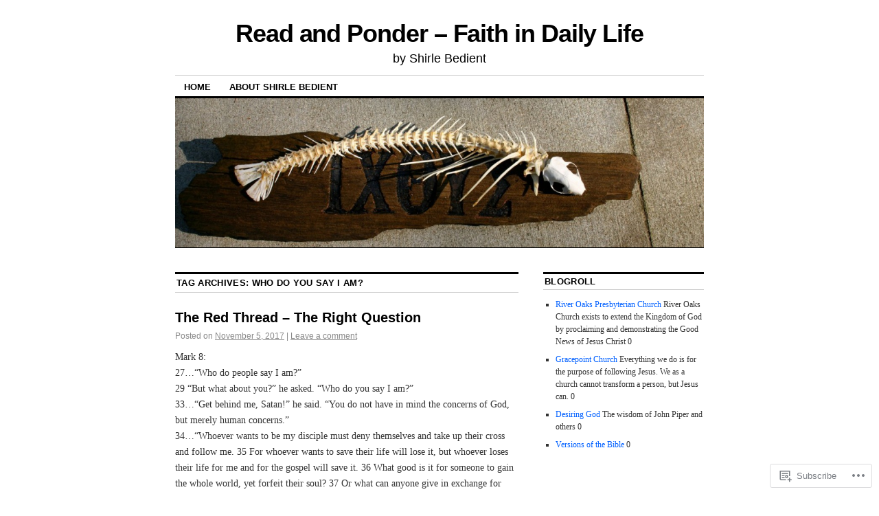

--- FILE ---
content_type: text/html; charset=UTF-8
request_url: https://readandponder.com/tag/who-do-you-say-i-am/
body_size: 17324
content:
<!DOCTYPE html>
<!--[if IE 6]>
<html id="ie6" lang="en">
<![endif]-->
<!--[if IE 8]>
<html id="ie8" lang="en">
<![endif]-->
<!--[if (!IE)]><!-->
<html lang="en">
<!--<![endif]-->

<head>
<meta charset="UTF-8" />
<title>Who Do You Say I am? | Read and Ponder - Faith in Daily Life</title>
<link rel="profile" href="http://gmpg.org/xfn/11" />
<link rel="pingback" href="https://readandponder.com/xmlrpc.php" />
<meta name='robots' content='max-image-preview:large' />
<meta name="google-site-verification" content="google-site-verification: google7ece52c0b1cc52b3.html" />

<!-- Async WordPress.com Remote Login -->
<script id="wpcom_remote_login_js">
var wpcom_remote_login_extra_auth = '';
function wpcom_remote_login_remove_dom_node_id( element_id ) {
	var dom_node = document.getElementById( element_id );
	if ( dom_node ) { dom_node.parentNode.removeChild( dom_node ); }
}
function wpcom_remote_login_remove_dom_node_classes( class_name ) {
	var dom_nodes = document.querySelectorAll( '.' + class_name );
	for ( var i = 0; i < dom_nodes.length; i++ ) {
		dom_nodes[ i ].parentNode.removeChild( dom_nodes[ i ] );
	}
}
function wpcom_remote_login_final_cleanup() {
	wpcom_remote_login_remove_dom_node_classes( "wpcom_remote_login_msg" );
	wpcom_remote_login_remove_dom_node_id( "wpcom_remote_login_key" );
	wpcom_remote_login_remove_dom_node_id( "wpcom_remote_login_validate" );
	wpcom_remote_login_remove_dom_node_id( "wpcom_remote_login_js" );
	wpcom_remote_login_remove_dom_node_id( "wpcom_request_access_iframe" );
	wpcom_remote_login_remove_dom_node_id( "wpcom_request_access_styles" );
}

// Watch for messages back from the remote login
window.addEventListener( "message", function( e ) {
	if ( e.origin === "https://r-login.wordpress.com" ) {
		var data = {};
		try {
			data = JSON.parse( e.data );
		} catch( e ) {
			wpcom_remote_login_final_cleanup();
			return;
		}

		if ( data.msg === 'LOGIN' ) {
			// Clean up the login check iframe
			wpcom_remote_login_remove_dom_node_id( "wpcom_remote_login_key" );

			var id_regex = new RegExp( /^[0-9]+$/ );
			var token_regex = new RegExp( /^.*|.*|.*$/ );
			if (
				token_regex.test( data.token )
				&& id_regex.test( data.wpcomid )
			) {
				// We have everything we need to ask for a login
				var script = document.createElement( "script" );
				script.setAttribute( "id", "wpcom_remote_login_validate" );
				script.src = '/remote-login.php?wpcom_remote_login=validate'
					+ '&wpcomid=' + data.wpcomid
					+ '&token=' + encodeURIComponent( data.token )
					+ '&host=' + window.location.protocol
					+ '//' + window.location.hostname
					+ '&postid=1750'
					+ '&is_singular=';
				document.body.appendChild( script );
			}

			return;
		}

		// Safari ITP, not logged in, so redirect
		if ( data.msg === 'LOGIN-REDIRECT' ) {
			window.location = 'https://wordpress.com/log-in?redirect_to=' + window.location.href;
			return;
		}

		// Safari ITP, storage access failed, remove the request
		if ( data.msg === 'LOGIN-REMOVE' ) {
			var css_zap = 'html { -webkit-transition: margin-top 1s; transition: margin-top 1s; } /* 9001 */ html { margin-top: 0 !important; } * html body { margin-top: 0 !important; } @media screen and ( max-width: 782px ) { html { margin-top: 0 !important; } * html body { margin-top: 0 !important; } }';
			var style_zap = document.createElement( 'style' );
			style_zap.type = 'text/css';
			style_zap.appendChild( document.createTextNode( css_zap ) );
			document.body.appendChild( style_zap );

			var e = document.getElementById( 'wpcom_request_access_iframe' );
			e.parentNode.removeChild( e );

			document.cookie = 'wordpress_com_login_access=denied; path=/; max-age=31536000';

			return;
		}

		// Safari ITP
		if ( data.msg === 'REQUEST_ACCESS' ) {
			console.log( 'request access: safari' );

			// Check ITP iframe enable/disable knob
			if ( wpcom_remote_login_extra_auth !== 'safari_itp_iframe' ) {
				return;
			}

			// If we are in a "private window" there is no ITP.
			var private_window = false;
			try {
				var opendb = window.openDatabase( null, null, null, null );
			} catch( e ) {
				private_window = true;
			}

			if ( private_window ) {
				console.log( 'private window' );
				return;
			}

			var iframe = document.createElement( 'iframe' );
			iframe.id = 'wpcom_request_access_iframe';
			iframe.setAttribute( 'scrolling', 'no' );
			iframe.setAttribute( 'sandbox', 'allow-storage-access-by-user-activation allow-scripts allow-same-origin allow-top-navigation-by-user-activation' );
			iframe.src = 'https://r-login.wordpress.com/remote-login.php?wpcom_remote_login=request_access&origin=' + encodeURIComponent( data.origin ) + '&wpcomid=' + encodeURIComponent( data.wpcomid );

			var css = 'html { -webkit-transition: margin-top 1s; transition: margin-top 1s; } /* 9001 */ html { margin-top: 46px !important; } * html body { margin-top: 46px !important; } @media screen and ( max-width: 660px ) { html { margin-top: 71px !important; } * html body { margin-top: 71px !important; } #wpcom_request_access_iframe { display: block; height: 71px !important; } } #wpcom_request_access_iframe { border: 0px; height: 46px; position: fixed; top: 0; left: 0; width: 100%; min-width: 100%; z-index: 99999; background: #23282d; } ';

			var style = document.createElement( 'style' );
			style.type = 'text/css';
			style.id = 'wpcom_request_access_styles';
			style.appendChild( document.createTextNode( css ) );
			document.body.appendChild( style );

			document.body.appendChild( iframe );
		}

		if ( data.msg === 'DONE' ) {
			wpcom_remote_login_final_cleanup();
		}
	}
}, false );

// Inject the remote login iframe after the page has had a chance to load
// more critical resources
window.addEventListener( "DOMContentLoaded", function( e ) {
	var iframe = document.createElement( "iframe" );
	iframe.style.display = "none";
	iframe.setAttribute( "scrolling", "no" );
	iframe.setAttribute( "id", "wpcom_remote_login_key" );
	iframe.src = "https://r-login.wordpress.com/remote-login.php"
		+ "?wpcom_remote_login=key"
		+ "&origin=aHR0cHM6Ly9yZWFkYW5kcG9uZGVyLmNvbQ%3D%3D"
		+ "&wpcomid=93120793"
		+ "&time=" + Math.floor( Date.now() / 1000 );
	document.body.appendChild( iframe );
}, false );
</script>
<link rel='dns-prefetch' href='//s0.wp.com' />
<link rel="alternate" type="application/rss+xml" title="Read and Ponder - Faith in Daily Life &raquo; Feed" href="https://readandponder.com/feed/" />
<link rel="alternate" type="application/rss+xml" title="Read and Ponder - Faith in Daily Life &raquo; Comments Feed" href="https://readandponder.com/comments/feed/" />
<link rel="alternate" type="application/rss+xml" title="Read and Ponder - Faith in Daily Life &raquo; Who Do You Say I am? Tag Feed" href="https://readandponder.com/tag/who-do-you-say-i-am/feed/" />
	<script type="text/javascript">
		/* <![CDATA[ */
		function addLoadEvent(func) {
			var oldonload = window.onload;
			if (typeof window.onload != 'function') {
				window.onload = func;
			} else {
				window.onload = function () {
					oldonload();
					func();
				}
			}
		}
		/* ]]> */
	</script>
	<link crossorigin='anonymous' rel='stylesheet' id='all-css-0-1' href='/wp-content/mu-plugins/likes/jetpack-likes.css?m=1743883414i&cssminify=yes' type='text/css' media='all' />
<style id='wp-emoji-styles-inline-css'>

	img.wp-smiley, img.emoji {
		display: inline !important;
		border: none !important;
		box-shadow: none !important;
		height: 1em !important;
		width: 1em !important;
		margin: 0 0.07em !important;
		vertical-align: -0.1em !important;
		background: none !important;
		padding: 0 !important;
	}
/*# sourceURL=wp-emoji-styles-inline-css */
</style>
<link crossorigin='anonymous' rel='stylesheet' id='all-css-2-1' href='/wp-content/plugins/gutenberg-core/v22.2.0/build/styles/block-library/style.css?m=1764855221i&cssminify=yes' type='text/css' media='all' />
<style id='wp-block-library-inline-css'>
.has-text-align-justify {
	text-align:justify;
}
.has-text-align-justify{text-align:justify;}

/*# sourceURL=wp-block-library-inline-css */
</style><style id='wp-block-paragraph-inline-css'>
.is-small-text{font-size:.875em}.is-regular-text{font-size:1em}.is-large-text{font-size:2.25em}.is-larger-text{font-size:3em}.has-drop-cap:not(:focus):first-letter{float:left;font-size:8.4em;font-style:normal;font-weight:100;line-height:.68;margin:.05em .1em 0 0;text-transform:uppercase}body.rtl .has-drop-cap:not(:focus):first-letter{float:none;margin-left:.1em}p.has-drop-cap.has-background{overflow:hidden}:root :where(p.has-background){padding:1.25em 2.375em}:where(p.has-text-color:not(.has-link-color)) a{color:inherit}p.has-text-align-left[style*="writing-mode:vertical-lr"],p.has-text-align-right[style*="writing-mode:vertical-rl"]{rotate:180deg}
/*# sourceURL=/wp-content/plugins/gutenberg-core/v22.2.0/build/styles/block-library/paragraph/style.css */
</style>
<style id='wp-block-search-inline-css'>
.wp-block-search__button{margin-left:10px;word-break:normal}.wp-block-search__button.has-icon{line-height:0}.wp-block-search__button svg{fill:currentColor;height:1.25em;min-height:24px;min-width:24px;vertical-align:text-bottom;width:1.25em}:where(.wp-block-search__button){border:1px solid #ccc;padding:6px 10px}.wp-block-search__inside-wrapper{display:flex;flex:auto;flex-wrap:nowrap;max-width:100%}.wp-block-search__label{width:100%}.wp-block-search.wp-block-search__button-only .wp-block-search__button{box-sizing:border-box;display:flex;flex-shrink:0;justify-content:center;margin-left:0;max-width:100%}.wp-block-search.wp-block-search__button-only .wp-block-search__inside-wrapper{min-width:0!important;transition-property:width}.wp-block-search.wp-block-search__button-only .wp-block-search__input{flex-basis:100%;transition-duration:.3s}.wp-block-search.wp-block-search__button-only.wp-block-search__searchfield-hidden,.wp-block-search.wp-block-search__button-only.wp-block-search__searchfield-hidden .wp-block-search__inside-wrapper{overflow:hidden}.wp-block-search.wp-block-search__button-only.wp-block-search__searchfield-hidden .wp-block-search__input{border-left-width:0!important;border-right-width:0!important;flex-basis:0;flex-grow:0;margin:0;min-width:0!important;padding-left:0!important;padding-right:0!important;width:0!important}:where(.wp-block-search__input){appearance:none;border:1px solid #949494;flex-grow:1;font-family:inherit;font-size:inherit;font-style:inherit;font-weight:inherit;letter-spacing:inherit;line-height:inherit;margin-left:0;margin-right:0;min-width:3rem;padding:8px;text-decoration:unset!important;text-transform:inherit}:where(.wp-block-search__button-inside .wp-block-search__inside-wrapper){background-color:#fff;border:1px solid #949494;box-sizing:border-box;padding:4px}:where(.wp-block-search__button-inside .wp-block-search__inside-wrapper) .wp-block-search__input{border:none;border-radius:0;padding:0 4px}:where(.wp-block-search__button-inside .wp-block-search__inside-wrapper) .wp-block-search__input:focus{outline:none}:where(.wp-block-search__button-inside .wp-block-search__inside-wrapper) :where(.wp-block-search__button){padding:4px 8px}.wp-block-search.aligncenter .wp-block-search__inside-wrapper{margin:auto}.wp-block[data-align=right] .wp-block-search.wp-block-search__button-only .wp-block-search__inside-wrapper{float:right}
/*# sourceURL=/wp-content/plugins/gutenberg-core/v22.2.0/build/styles/block-library/search/style.css */
</style>
<style id='global-styles-inline-css'>
:root{--wp--preset--aspect-ratio--square: 1;--wp--preset--aspect-ratio--4-3: 4/3;--wp--preset--aspect-ratio--3-4: 3/4;--wp--preset--aspect-ratio--3-2: 3/2;--wp--preset--aspect-ratio--2-3: 2/3;--wp--preset--aspect-ratio--16-9: 16/9;--wp--preset--aspect-ratio--9-16: 9/16;--wp--preset--color--black: #000000;--wp--preset--color--cyan-bluish-gray: #abb8c3;--wp--preset--color--white: #ffffff;--wp--preset--color--pale-pink: #f78da7;--wp--preset--color--vivid-red: #cf2e2e;--wp--preset--color--luminous-vivid-orange: #ff6900;--wp--preset--color--luminous-vivid-amber: #fcb900;--wp--preset--color--light-green-cyan: #7bdcb5;--wp--preset--color--vivid-green-cyan: #00d084;--wp--preset--color--pale-cyan-blue: #8ed1fc;--wp--preset--color--vivid-cyan-blue: #0693e3;--wp--preset--color--vivid-purple: #9b51e0;--wp--preset--gradient--vivid-cyan-blue-to-vivid-purple: linear-gradient(135deg,rgb(6,147,227) 0%,rgb(155,81,224) 100%);--wp--preset--gradient--light-green-cyan-to-vivid-green-cyan: linear-gradient(135deg,rgb(122,220,180) 0%,rgb(0,208,130) 100%);--wp--preset--gradient--luminous-vivid-amber-to-luminous-vivid-orange: linear-gradient(135deg,rgb(252,185,0) 0%,rgb(255,105,0) 100%);--wp--preset--gradient--luminous-vivid-orange-to-vivid-red: linear-gradient(135deg,rgb(255,105,0) 0%,rgb(207,46,46) 100%);--wp--preset--gradient--very-light-gray-to-cyan-bluish-gray: linear-gradient(135deg,rgb(238,238,238) 0%,rgb(169,184,195) 100%);--wp--preset--gradient--cool-to-warm-spectrum: linear-gradient(135deg,rgb(74,234,220) 0%,rgb(151,120,209) 20%,rgb(207,42,186) 40%,rgb(238,44,130) 60%,rgb(251,105,98) 80%,rgb(254,248,76) 100%);--wp--preset--gradient--blush-light-purple: linear-gradient(135deg,rgb(255,206,236) 0%,rgb(152,150,240) 100%);--wp--preset--gradient--blush-bordeaux: linear-gradient(135deg,rgb(254,205,165) 0%,rgb(254,45,45) 50%,rgb(107,0,62) 100%);--wp--preset--gradient--luminous-dusk: linear-gradient(135deg,rgb(255,203,112) 0%,rgb(199,81,192) 50%,rgb(65,88,208) 100%);--wp--preset--gradient--pale-ocean: linear-gradient(135deg,rgb(255,245,203) 0%,rgb(182,227,212) 50%,rgb(51,167,181) 100%);--wp--preset--gradient--electric-grass: linear-gradient(135deg,rgb(202,248,128) 0%,rgb(113,206,126) 100%);--wp--preset--gradient--midnight: linear-gradient(135deg,rgb(2,3,129) 0%,rgb(40,116,252) 100%);--wp--preset--font-size--small: 13px;--wp--preset--font-size--medium: 20px;--wp--preset--font-size--large: 36px;--wp--preset--font-size--x-large: 42px;--wp--preset--font-family--albert-sans: 'Albert Sans', sans-serif;--wp--preset--font-family--alegreya: Alegreya, serif;--wp--preset--font-family--arvo: Arvo, serif;--wp--preset--font-family--bodoni-moda: 'Bodoni Moda', serif;--wp--preset--font-family--bricolage-grotesque: 'Bricolage Grotesque', sans-serif;--wp--preset--font-family--cabin: Cabin, sans-serif;--wp--preset--font-family--chivo: Chivo, sans-serif;--wp--preset--font-family--commissioner: Commissioner, sans-serif;--wp--preset--font-family--cormorant: Cormorant, serif;--wp--preset--font-family--courier-prime: 'Courier Prime', monospace;--wp--preset--font-family--crimson-pro: 'Crimson Pro', serif;--wp--preset--font-family--dm-mono: 'DM Mono', monospace;--wp--preset--font-family--dm-sans: 'DM Sans', sans-serif;--wp--preset--font-family--dm-serif-display: 'DM Serif Display', serif;--wp--preset--font-family--domine: Domine, serif;--wp--preset--font-family--eb-garamond: 'EB Garamond', serif;--wp--preset--font-family--epilogue: Epilogue, sans-serif;--wp--preset--font-family--fahkwang: Fahkwang, sans-serif;--wp--preset--font-family--figtree: Figtree, sans-serif;--wp--preset--font-family--fira-sans: 'Fira Sans', sans-serif;--wp--preset--font-family--fjalla-one: 'Fjalla One', sans-serif;--wp--preset--font-family--fraunces: Fraunces, serif;--wp--preset--font-family--gabarito: Gabarito, system-ui;--wp--preset--font-family--ibm-plex-mono: 'IBM Plex Mono', monospace;--wp--preset--font-family--ibm-plex-sans: 'IBM Plex Sans', sans-serif;--wp--preset--font-family--ibarra-real-nova: 'Ibarra Real Nova', serif;--wp--preset--font-family--instrument-serif: 'Instrument Serif', serif;--wp--preset--font-family--inter: Inter, sans-serif;--wp--preset--font-family--josefin-sans: 'Josefin Sans', sans-serif;--wp--preset--font-family--jost: Jost, sans-serif;--wp--preset--font-family--libre-baskerville: 'Libre Baskerville', serif;--wp--preset--font-family--libre-franklin: 'Libre Franklin', sans-serif;--wp--preset--font-family--literata: Literata, serif;--wp--preset--font-family--lora: Lora, serif;--wp--preset--font-family--merriweather: Merriweather, serif;--wp--preset--font-family--montserrat: Montserrat, sans-serif;--wp--preset--font-family--newsreader: Newsreader, serif;--wp--preset--font-family--noto-sans-mono: 'Noto Sans Mono', sans-serif;--wp--preset--font-family--nunito: Nunito, sans-serif;--wp--preset--font-family--open-sans: 'Open Sans', sans-serif;--wp--preset--font-family--overpass: Overpass, sans-serif;--wp--preset--font-family--pt-serif: 'PT Serif', serif;--wp--preset--font-family--petrona: Petrona, serif;--wp--preset--font-family--piazzolla: Piazzolla, serif;--wp--preset--font-family--playfair-display: 'Playfair Display', serif;--wp--preset--font-family--plus-jakarta-sans: 'Plus Jakarta Sans', sans-serif;--wp--preset--font-family--poppins: Poppins, sans-serif;--wp--preset--font-family--raleway: Raleway, sans-serif;--wp--preset--font-family--roboto: Roboto, sans-serif;--wp--preset--font-family--roboto-slab: 'Roboto Slab', serif;--wp--preset--font-family--rubik: Rubik, sans-serif;--wp--preset--font-family--rufina: Rufina, serif;--wp--preset--font-family--sora: Sora, sans-serif;--wp--preset--font-family--source-sans-3: 'Source Sans 3', sans-serif;--wp--preset--font-family--source-serif-4: 'Source Serif 4', serif;--wp--preset--font-family--space-mono: 'Space Mono', monospace;--wp--preset--font-family--syne: Syne, sans-serif;--wp--preset--font-family--texturina: Texturina, serif;--wp--preset--font-family--urbanist: Urbanist, sans-serif;--wp--preset--font-family--work-sans: 'Work Sans', sans-serif;--wp--preset--spacing--20: 0.44rem;--wp--preset--spacing--30: 0.67rem;--wp--preset--spacing--40: 1rem;--wp--preset--spacing--50: 1.5rem;--wp--preset--spacing--60: 2.25rem;--wp--preset--spacing--70: 3.38rem;--wp--preset--spacing--80: 5.06rem;--wp--preset--shadow--natural: 6px 6px 9px rgba(0, 0, 0, 0.2);--wp--preset--shadow--deep: 12px 12px 50px rgba(0, 0, 0, 0.4);--wp--preset--shadow--sharp: 6px 6px 0px rgba(0, 0, 0, 0.2);--wp--preset--shadow--outlined: 6px 6px 0px -3px rgb(255, 255, 255), 6px 6px rgb(0, 0, 0);--wp--preset--shadow--crisp: 6px 6px 0px rgb(0, 0, 0);}:where(.is-layout-flex){gap: 0.5em;}:where(.is-layout-grid){gap: 0.5em;}body .is-layout-flex{display: flex;}.is-layout-flex{flex-wrap: wrap;align-items: center;}.is-layout-flex > :is(*, div){margin: 0;}body .is-layout-grid{display: grid;}.is-layout-grid > :is(*, div){margin: 0;}:where(.wp-block-columns.is-layout-flex){gap: 2em;}:where(.wp-block-columns.is-layout-grid){gap: 2em;}:where(.wp-block-post-template.is-layout-flex){gap: 1.25em;}:where(.wp-block-post-template.is-layout-grid){gap: 1.25em;}.has-black-color{color: var(--wp--preset--color--black) !important;}.has-cyan-bluish-gray-color{color: var(--wp--preset--color--cyan-bluish-gray) !important;}.has-white-color{color: var(--wp--preset--color--white) !important;}.has-pale-pink-color{color: var(--wp--preset--color--pale-pink) !important;}.has-vivid-red-color{color: var(--wp--preset--color--vivid-red) !important;}.has-luminous-vivid-orange-color{color: var(--wp--preset--color--luminous-vivid-orange) !important;}.has-luminous-vivid-amber-color{color: var(--wp--preset--color--luminous-vivid-amber) !important;}.has-light-green-cyan-color{color: var(--wp--preset--color--light-green-cyan) !important;}.has-vivid-green-cyan-color{color: var(--wp--preset--color--vivid-green-cyan) !important;}.has-pale-cyan-blue-color{color: var(--wp--preset--color--pale-cyan-blue) !important;}.has-vivid-cyan-blue-color{color: var(--wp--preset--color--vivid-cyan-blue) !important;}.has-vivid-purple-color{color: var(--wp--preset--color--vivid-purple) !important;}.has-black-background-color{background-color: var(--wp--preset--color--black) !important;}.has-cyan-bluish-gray-background-color{background-color: var(--wp--preset--color--cyan-bluish-gray) !important;}.has-white-background-color{background-color: var(--wp--preset--color--white) !important;}.has-pale-pink-background-color{background-color: var(--wp--preset--color--pale-pink) !important;}.has-vivid-red-background-color{background-color: var(--wp--preset--color--vivid-red) !important;}.has-luminous-vivid-orange-background-color{background-color: var(--wp--preset--color--luminous-vivid-orange) !important;}.has-luminous-vivid-amber-background-color{background-color: var(--wp--preset--color--luminous-vivid-amber) !important;}.has-light-green-cyan-background-color{background-color: var(--wp--preset--color--light-green-cyan) !important;}.has-vivid-green-cyan-background-color{background-color: var(--wp--preset--color--vivid-green-cyan) !important;}.has-pale-cyan-blue-background-color{background-color: var(--wp--preset--color--pale-cyan-blue) !important;}.has-vivid-cyan-blue-background-color{background-color: var(--wp--preset--color--vivid-cyan-blue) !important;}.has-vivid-purple-background-color{background-color: var(--wp--preset--color--vivid-purple) !important;}.has-black-border-color{border-color: var(--wp--preset--color--black) !important;}.has-cyan-bluish-gray-border-color{border-color: var(--wp--preset--color--cyan-bluish-gray) !important;}.has-white-border-color{border-color: var(--wp--preset--color--white) !important;}.has-pale-pink-border-color{border-color: var(--wp--preset--color--pale-pink) !important;}.has-vivid-red-border-color{border-color: var(--wp--preset--color--vivid-red) !important;}.has-luminous-vivid-orange-border-color{border-color: var(--wp--preset--color--luminous-vivid-orange) !important;}.has-luminous-vivid-amber-border-color{border-color: var(--wp--preset--color--luminous-vivid-amber) !important;}.has-light-green-cyan-border-color{border-color: var(--wp--preset--color--light-green-cyan) !important;}.has-vivid-green-cyan-border-color{border-color: var(--wp--preset--color--vivid-green-cyan) !important;}.has-pale-cyan-blue-border-color{border-color: var(--wp--preset--color--pale-cyan-blue) !important;}.has-vivid-cyan-blue-border-color{border-color: var(--wp--preset--color--vivid-cyan-blue) !important;}.has-vivid-purple-border-color{border-color: var(--wp--preset--color--vivid-purple) !important;}.has-vivid-cyan-blue-to-vivid-purple-gradient-background{background: var(--wp--preset--gradient--vivid-cyan-blue-to-vivid-purple) !important;}.has-light-green-cyan-to-vivid-green-cyan-gradient-background{background: var(--wp--preset--gradient--light-green-cyan-to-vivid-green-cyan) !important;}.has-luminous-vivid-amber-to-luminous-vivid-orange-gradient-background{background: var(--wp--preset--gradient--luminous-vivid-amber-to-luminous-vivid-orange) !important;}.has-luminous-vivid-orange-to-vivid-red-gradient-background{background: var(--wp--preset--gradient--luminous-vivid-orange-to-vivid-red) !important;}.has-very-light-gray-to-cyan-bluish-gray-gradient-background{background: var(--wp--preset--gradient--very-light-gray-to-cyan-bluish-gray) !important;}.has-cool-to-warm-spectrum-gradient-background{background: var(--wp--preset--gradient--cool-to-warm-spectrum) !important;}.has-blush-light-purple-gradient-background{background: var(--wp--preset--gradient--blush-light-purple) !important;}.has-blush-bordeaux-gradient-background{background: var(--wp--preset--gradient--blush-bordeaux) !important;}.has-luminous-dusk-gradient-background{background: var(--wp--preset--gradient--luminous-dusk) !important;}.has-pale-ocean-gradient-background{background: var(--wp--preset--gradient--pale-ocean) !important;}.has-electric-grass-gradient-background{background: var(--wp--preset--gradient--electric-grass) !important;}.has-midnight-gradient-background{background: var(--wp--preset--gradient--midnight) !important;}.has-small-font-size{font-size: var(--wp--preset--font-size--small) !important;}.has-medium-font-size{font-size: var(--wp--preset--font-size--medium) !important;}.has-large-font-size{font-size: var(--wp--preset--font-size--large) !important;}.has-x-large-font-size{font-size: var(--wp--preset--font-size--x-large) !important;}.has-albert-sans-font-family{font-family: var(--wp--preset--font-family--albert-sans) !important;}.has-alegreya-font-family{font-family: var(--wp--preset--font-family--alegreya) !important;}.has-arvo-font-family{font-family: var(--wp--preset--font-family--arvo) !important;}.has-bodoni-moda-font-family{font-family: var(--wp--preset--font-family--bodoni-moda) !important;}.has-bricolage-grotesque-font-family{font-family: var(--wp--preset--font-family--bricolage-grotesque) !important;}.has-cabin-font-family{font-family: var(--wp--preset--font-family--cabin) !important;}.has-chivo-font-family{font-family: var(--wp--preset--font-family--chivo) !important;}.has-commissioner-font-family{font-family: var(--wp--preset--font-family--commissioner) !important;}.has-cormorant-font-family{font-family: var(--wp--preset--font-family--cormorant) !important;}.has-courier-prime-font-family{font-family: var(--wp--preset--font-family--courier-prime) !important;}.has-crimson-pro-font-family{font-family: var(--wp--preset--font-family--crimson-pro) !important;}.has-dm-mono-font-family{font-family: var(--wp--preset--font-family--dm-mono) !important;}.has-dm-sans-font-family{font-family: var(--wp--preset--font-family--dm-sans) !important;}.has-dm-serif-display-font-family{font-family: var(--wp--preset--font-family--dm-serif-display) !important;}.has-domine-font-family{font-family: var(--wp--preset--font-family--domine) !important;}.has-eb-garamond-font-family{font-family: var(--wp--preset--font-family--eb-garamond) !important;}.has-epilogue-font-family{font-family: var(--wp--preset--font-family--epilogue) !important;}.has-fahkwang-font-family{font-family: var(--wp--preset--font-family--fahkwang) !important;}.has-figtree-font-family{font-family: var(--wp--preset--font-family--figtree) !important;}.has-fira-sans-font-family{font-family: var(--wp--preset--font-family--fira-sans) !important;}.has-fjalla-one-font-family{font-family: var(--wp--preset--font-family--fjalla-one) !important;}.has-fraunces-font-family{font-family: var(--wp--preset--font-family--fraunces) !important;}.has-gabarito-font-family{font-family: var(--wp--preset--font-family--gabarito) !important;}.has-ibm-plex-mono-font-family{font-family: var(--wp--preset--font-family--ibm-plex-mono) !important;}.has-ibm-plex-sans-font-family{font-family: var(--wp--preset--font-family--ibm-plex-sans) !important;}.has-ibarra-real-nova-font-family{font-family: var(--wp--preset--font-family--ibarra-real-nova) !important;}.has-instrument-serif-font-family{font-family: var(--wp--preset--font-family--instrument-serif) !important;}.has-inter-font-family{font-family: var(--wp--preset--font-family--inter) !important;}.has-josefin-sans-font-family{font-family: var(--wp--preset--font-family--josefin-sans) !important;}.has-jost-font-family{font-family: var(--wp--preset--font-family--jost) !important;}.has-libre-baskerville-font-family{font-family: var(--wp--preset--font-family--libre-baskerville) !important;}.has-libre-franklin-font-family{font-family: var(--wp--preset--font-family--libre-franklin) !important;}.has-literata-font-family{font-family: var(--wp--preset--font-family--literata) !important;}.has-lora-font-family{font-family: var(--wp--preset--font-family--lora) !important;}.has-merriweather-font-family{font-family: var(--wp--preset--font-family--merriweather) !important;}.has-montserrat-font-family{font-family: var(--wp--preset--font-family--montserrat) !important;}.has-newsreader-font-family{font-family: var(--wp--preset--font-family--newsreader) !important;}.has-noto-sans-mono-font-family{font-family: var(--wp--preset--font-family--noto-sans-mono) !important;}.has-nunito-font-family{font-family: var(--wp--preset--font-family--nunito) !important;}.has-open-sans-font-family{font-family: var(--wp--preset--font-family--open-sans) !important;}.has-overpass-font-family{font-family: var(--wp--preset--font-family--overpass) !important;}.has-pt-serif-font-family{font-family: var(--wp--preset--font-family--pt-serif) !important;}.has-petrona-font-family{font-family: var(--wp--preset--font-family--petrona) !important;}.has-piazzolla-font-family{font-family: var(--wp--preset--font-family--piazzolla) !important;}.has-playfair-display-font-family{font-family: var(--wp--preset--font-family--playfair-display) !important;}.has-plus-jakarta-sans-font-family{font-family: var(--wp--preset--font-family--plus-jakarta-sans) !important;}.has-poppins-font-family{font-family: var(--wp--preset--font-family--poppins) !important;}.has-raleway-font-family{font-family: var(--wp--preset--font-family--raleway) !important;}.has-roboto-font-family{font-family: var(--wp--preset--font-family--roboto) !important;}.has-roboto-slab-font-family{font-family: var(--wp--preset--font-family--roboto-slab) !important;}.has-rubik-font-family{font-family: var(--wp--preset--font-family--rubik) !important;}.has-rufina-font-family{font-family: var(--wp--preset--font-family--rufina) !important;}.has-sora-font-family{font-family: var(--wp--preset--font-family--sora) !important;}.has-source-sans-3-font-family{font-family: var(--wp--preset--font-family--source-sans-3) !important;}.has-source-serif-4-font-family{font-family: var(--wp--preset--font-family--source-serif-4) !important;}.has-space-mono-font-family{font-family: var(--wp--preset--font-family--space-mono) !important;}.has-syne-font-family{font-family: var(--wp--preset--font-family--syne) !important;}.has-texturina-font-family{font-family: var(--wp--preset--font-family--texturina) !important;}.has-urbanist-font-family{font-family: var(--wp--preset--font-family--urbanist) !important;}.has-work-sans-font-family{font-family: var(--wp--preset--font-family--work-sans) !important;}
/*# sourceURL=global-styles-inline-css */
</style>

<style id='classic-theme-styles-inline-css'>
/*! This file is auto-generated */
.wp-block-button__link{color:#fff;background-color:#32373c;border-radius:9999px;box-shadow:none;text-decoration:none;padding:calc(.667em + 2px) calc(1.333em + 2px);font-size:1.125em}.wp-block-file__button{background:#32373c;color:#fff;text-decoration:none}
/*# sourceURL=/wp-includes/css/classic-themes.min.css */
</style>
<link crossorigin='anonymous' rel='stylesheet' id='all-css-4-1' href='/_static/??-eJx9kNsOwjAIQH9IRqbL1Afjt3QVJ9pbSqfx72Uu8RLNXgiQc4AWbwlsDIVCweSGnoOgjZ2L9iK4rOpNVYOwT44g07Vq8MBSXgRIuTuqrMgCPwb5Ad6zMmnfJ1NGwtOBDTnyis1pt6QOdF3KJAIaPQ8eyklF+fGmNqahG9cZx4Hw/2H/SA52ouG5dO6qTPrsXtMelfoo56SeIuhnmcIxfBVwdIbzqO79rl43dbtdrZbt+QGphJW2&cssminify=yes' type='text/css' media='all' />
<style id='jetpack-global-styles-frontend-style-inline-css'>
:root { --font-headings: unset; --font-base: unset; --font-headings-default: -apple-system,BlinkMacSystemFont,"Segoe UI",Roboto,Oxygen-Sans,Ubuntu,Cantarell,"Helvetica Neue",sans-serif; --font-base-default: -apple-system,BlinkMacSystemFont,"Segoe UI",Roboto,Oxygen-Sans,Ubuntu,Cantarell,"Helvetica Neue",sans-serif;}
/*# sourceURL=jetpack-global-styles-frontend-style-inline-css */
</style>
<link crossorigin='anonymous' rel='stylesheet' id='all-css-6-1' href='/_static/??-eJyNjcsKAjEMRX/IGtQZBxfip0hMS9sxTYppGfx7H7gRN+7ugcs5sFRHKi1Ig9Jd5R6zGMyhVaTrh8G6QFHfORhYwlvw6P39PbPENZmt4G/ROQuBKWVkxxrVvuBH1lIoz2waILJekF+HUzlupnG3nQ77YZwfuRJIaQ==&cssminify=yes' type='text/css' media='all' />
<script type="text/javascript" id="wpcom-actionbar-placeholder-js-extra">
/* <![CDATA[ */
var actionbardata = {"siteID":"93120793","postID":"0","siteURL":"https://readandponder.com","xhrURL":"https://readandponder.com/wp-admin/admin-ajax.php","nonce":"ce9d1815fa","isLoggedIn":"","statusMessage":"","subsEmailDefault":"instantly","proxyScriptUrl":"https://s0.wp.com/wp-content/js/wpcom-proxy-request.js?m=1513050504i&amp;ver=20211021","i18n":{"followedText":"New posts from this site will now appear in your \u003Ca href=\"https://wordpress.com/reader\"\u003EReader\u003C/a\u003E","foldBar":"Collapse this bar","unfoldBar":"Expand this bar","shortLinkCopied":"Shortlink copied to clipboard."}};
//# sourceURL=wpcom-actionbar-placeholder-js-extra
/* ]]> */
</script>
<script type="text/javascript" id="jetpack-mu-wpcom-settings-js-before">
/* <![CDATA[ */
var JETPACK_MU_WPCOM_SETTINGS = {"assetsUrl":"https://s0.wp.com/wp-content/mu-plugins/jetpack-mu-wpcom-plugin/sun/jetpack_vendor/automattic/jetpack-mu-wpcom/src/build/"};
//# sourceURL=jetpack-mu-wpcom-settings-js-before
/* ]]> */
</script>
<script crossorigin='anonymous' type='text/javascript'  src='/wp-content/js/rlt-proxy.js?m=1720530689i'></script>
<script type="text/javascript" id="rlt-proxy-js-after">
/* <![CDATA[ */
	rltInitialize( {"token":null,"iframeOrigins":["https:\/\/widgets.wp.com"]} );
//# sourceURL=rlt-proxy-js-after
/* ]]> */
</script>
<link rel="EditURI" type="application/rsd+xml" title="RSD" href="https://readnponder.wordpress.com/xmlrpc.php?rsd" />
<meta name="generator" content="WordPress.com" />

<!-- Jetpack Open Graph Tags -->
<meta property="og:type" content="website" />
<meta property="og:title" content="Who Do You Say I am? &#8211; Read and Ponder &#8211; Faith in Daily Life" />
<meta property="og:url" content="https://readandponder.com/tag/who-do-you-say-i-am/" />
<meta property="og:site_name" content="Read and Ponder - Faith in Daily Life" />
<meta property="og:image" content="https://readandponder.com/wp-content/uploads/2017/04/cropped-raw-finished-cross.jpg?w=200" />
<meta property="og:image:width" content="200" />
<meta property="og:image:height" content="200" />
<meta property="og:image:alt" content="" />
<meta property="og:locale" content="en_US" />

<!-- End Jetpack Open Graph Tags -->
<link rel='openid.server' href='https://readandponder.com/?openidserver=1' />
<link rel='openid.delegate' href='https://readandponder.com/' />
<link rel="search" type="application/opensearchdescription+xml" href="https://readandponder.com/osd.xml" title="Read and Ponder - Faith in Daily Life" />
<link rel="search" type="application/opensearchdescription+xml" href="https://s1.wp.com/opensearch.xml" title="WordPress.com" />
<meta name="description" content="Posts about Who Do You Say I am? written by Shirle Bedient" />
<link rel="icon" href="https://readandponder.com/wp-content/uploads/2017/04/cropped-raw-finished-cross.jpg?w=32" sizes="32x32" />
<link rel="icon" href="https://readandponder.com/wp-content/uploads/2017/04/cropped-raw-finished-cross.jpg?w=192" sizes="192x192" />
<link rel="apple-touch-icon" href="https://readandponder.com/wp-content/uploads/2017/04/cropped-raw-finished-cross.jpg?w=180" />
<meta name="msapplication-TileImage" content="https://readandponder.com/wp-content/uploads/2017/04/cropped-raw-finished-cross.jpg?w=270" />
</head>

<body class="archive tag tag-who-do-you-say-i-am tag-17787281 wp-custom-logo wp-theme-pubcoraline customizer-styles-applied two-column content-sidebar jetpack-reblog-enabled">
<div id="container" class="hfeed contain">
	<div id="header">
		<div id="masthead" role="banner">
						<div id="site-title">
				<span>
					<a href="https://readandponder.com/" title="Read and Ponder &#8211; Faith in Daily Life" rel="home">Read and Ponder &#8211; Faith in Daily Life</a>
				</span>
			</div>
			<div id="site-description">by Shirle Bedient</div>
		</div><!-- #masthead -->

		<div id="access" role="navigation">
		  			<div class="skip-link screen-reader-text"><a href="#content" title="Skip to content">Skip to content</a></div>
						<div class="menu"><ul>
<li ><a href="https://readandponder.com/">Home</a></li><li class="page_item page-item-82"><a href="https://readandponder.com/about-shirle-2/">About Shirle Bedient</a></li>
</ul></div>
		</div><!-- #access -->

		<div id="branding">
						<a href="https://readandponder.com/">
									<img src="https://readandponder.com/wp-content/uploads/2015/06/cropped-cropped-img_0438.jpg" width="1260" height="355" alt="" />
							</a>
					</div><!-- #branding -->
	</div><!-- #header -->

	<div id="content-box">

<div id="content-container">
	<div id="content" role="main">

		<h1 class="page-title">Tag Archives: <span>Who Do You Say I am?</span></h1>

		




			<div id="post-1750" class="post-1750 post type-post status-publish format-standard hentry category-mark category-sunday category-the-red-thread tag-answer tag-for-heavens-sake tag-messiah tag-personal tag-right-identity tag-right-question tag-who-do-you-say-i-am">
			<h2 class="entry-title"><a href="https://readandponder.com/2017/11/05/the-red-thread-the-right-question/" rel="bookmark">The Red Thread &#8211; The Right&nbsp;Question</a></h2>

			<div class="entry-meta">
				<span class="meta-prep meta-prep-author">Posted on</span> <a href="https://readandponder.com/2017/11/05/the-red-thread-the-right-question/" title="7:19 am" rel="bookmark"><span class="entry-date">November 5, 2017</span></a> <span class="comments-link"><span class="meta-sep">|</span> <a href="https://readandponder.com/2017/11/05/the-red-thread-the-right-question/#respond">Leave a comment</a></span>
			</div><!-- .entry-meta -->

				<div class="entry-content">
				<p>Mark 8:<br />
27&#8230;“Who do people say I am?”<br />
29 “But what about you?” he asked. “Who do you say I am?”<br />
33&#8230;“Get behind me, Satan!” he said. “You do not have in mind the concerns of God, but merely human concerns.”<br />
34&#8230;“Whoever wants to be my disciple must deny themselves and take up their cross and follow me. 35 For whoever wants to save their life will lose it, but whoever loses their life for me and for the gospel will save it. 36 What good is it for someone to gain the whole world, yet forfeit their soul? 37 Or what can anyone give in exchange for their soul? 38 If anyone is ashamed of me and my words in this adulterous and sinful generation, the Son of Man will be ashamed of them when he comes in his Father’s glory with the holy angels.”</p>
<p>Who?  Peter answered, “You are the Messiah.”  Right answer but which was the right question: “Who do people say I am?” or “Who do you say I am?”   The right question mattered to Jesus not just the right answer.</p>
<p>“Who do people say I am?”  The cultural heritage of the Jewish people was that Messiah would come as a warrior-like king in a battle to redeem their long history of oppression and remake their world.  That was a powerful and appealing identity any Jew would recognize about Messiah</p>
<p>Jesus presses on with a far more personal question. “Who do you say I am?”  It was an identity destined to be an uphill battle for their mind.  Jesus was talking about being killed and rising from the dead&#8230;for heaven’s sake!   Messiah WOULD redeem their long history of oppression and remake their world&#8230;BUT by giving up his own life in exchange for their souls and asking them to deny themselves and lose their life for him.   </p>
<p>It’s no wonder Peter was worried about the messaging.  It’s no wonder Jesus called him on it!  “Who do you say I am?” is still the right question.  It’s still an uphill battle to keep “in mind the concerns of God,” and not just settle for knowing the right answer.</p>
<div id="jp-post-flair" class="sharedaddy sd-like-enabled sd-sharing-enabled"><div class="sharedaddy sd-sharing-enabled"><div class="robots-nocontent sd-block sd-social sd-social-icon-text sd-sharing"><h3 class="sd-title">Share this:</h3><div class="sd-content"><ul><li class="share-facebook"><a rel="nofollow noopener noreferrer"
				data-shared="sharing-facebook-1750"
				class="share-facebook sd-button share-icon"
				href="https://readandponder.com/2017/11/05/the-red-thread-the-right-question/?share=facebook"
				target="_blank"
				aria-labelledby="sharing-facebook-1750"
				>
				<span id="sharing-facebook-1750" hidden>Click to share on Facebook (Opens in new window)</span>
				<span>Facebook</span>
			</a></li><li class="share-end"></li></ul></div></div></div><div class='sharedaddy sd-block sd-like jetpack-likes-widget-wrapper jetpack-likes-widget-unloaded' id='like-post-wrapper-93120793-1750-69549dcfe34f1' data-src='//widgets.wp.com/likes/index.html?ver=20251231#blog_id=93120793&amp;post_id=1750&amp;origin=readnponder.wordpress.com&amp;obj_id=93120793-1750-69549dcfe34f1&amp;domain=readandponder.com' data-name='like-post-frame-93120793-1750-69549dcfe34f1' data-title='Like or Reblog'><div class='likes-widget-placeholder post-likes-widget-placeholder' style='height: 55px;'><span class='button'><span>Like</span></span> <span class='loading'>Loading...</span></div><span class='sd-text-color'></span><a class='sd-link-color'></a></div></div>							</div><!-- .entry-content -->
	
			<div class="entry-info">
				<p class="comments-link"><a href="https://readandponder.com/2017/11/05/the-red-thread-the-right-question/#respond">Leave a comment</a></p>
													<p class="cat-links">
						<span class="entry-info-prep entry-info-prep-cat-links">Posted in</span> <a href="https://readandponder.com/category/mark/" rel="category tag">Mark</a>, <a href="https://readandponder.com/category/sunday/" rel="category tag">Sunday</a>, <a href="https://readandponder.com/category/the-red-thread/" rel="category tag">The Red Thread</a>					</p>
								<p class="tag-links"><span class="entry-info-prep entry-info-prep-tag-links">Tagged</span> <a href="https://readandponder.com/tag/answer/" rel="tag">Answer</a>, <a href="https://readandponder.com/tag/for-heavens-sake/" rel="tag">For Heavens Sake</a>, <a href="https://readandponder.com/tag/messiah/" rel="tag">Messiah</a>, <a href="https://readandponder.com/tag/personal/" rel="tag">Personal</a>, <a href="https://readandponder.com/tag/right-identity/" rel="tag">Right Identity</a>, <a href="https://readandponder.com/tag/right-question/" rel="tag">Right Question</a>, <a href="https://readandponder.com/tag/who-do-you-say-i-am/" rel="tag">Who Do You Say I am?</a></p>							</div><!-- .entry-info -->
		</div><!-- #post-## -->

		
	

	</div><!-- #content -->
</div><!-- #content-container -->


		
		<div id="primary" class="widget-area" role="complementary">
					<ul class="xoxo">

			<li id="linkcat-1356" class="widget-container widget_links"><h3 class="widget-title">Blogroll</h3>
	<ul class='xoxo blogroll'>
<li><a href="https://riveroakschurch.com/" rel="noopener" title="River Oaks Church exists to extend the Kingdom of God by proclaiming and demonstrating the Good News of Jesus Christ" target="_blank">River Oaks Presbyterian Church</a>
River Oaks Church exists to extend the Kingdom of God by proclaiming and demonstrating the Good News of Jesus Christ
0</li>
<li><a href="https://www.gracepointsturgis.com/" rel="noopener" title="Everything we do is for the purpose of following Jesus. We as a church cannot transform a person, but Jesus can." target="_blank">Gracepoint Church</a>
Everything we do is for the purpose of following Jesus. We as a church cannot transform a person, but Jesus can.
0</li>
<li><a href="https://www.desiringgod.org/" rel="noopener" title="The wisdom of John Piper and others" target="_blank">Desiring God</a>
The wisdom of John Piper and others
0</li>
<li><a href="https://www.biblegateway.com/versions/">Versions of the Bible</a>
0</li>

	</ul>
</li>
<li id="follow_button_widget-2" class="widget-container widget_follow_button_widget">
		<a class="wordpress-follow-button" href="https://readandponder.com" data-blog="93120793" data-lang="en" data-show-blog-name="false" data-show-follower-count="true">Follow Read and Ponder &#8211; Faith in Daily Life on WordPress.com</a>
		<script type="text/javascript">(function(d){ window.wpcomPlatform = {"titles":{"timelines":"Embeddable Timelines","followButton":"Follow Button","wpEmbeds":"WordPress Embeds"}}; var f = d.getElementsByTagName('SCRIPT')[0], p = d.createElement('SCRIPT');p.type = 'text/javascript';p.async = true;p.src = '//widgets.wp.com/platform.js';f.parentNode.insertBefore(p,f);}(document));</script>

		</li><li id="block-6" class="widget-container widget_block widget_text">
<p>SHARED WISDOM<br><strong>“He who created us without our help will not save us without our consent.”<em> </em></strong>St. Augustine</p>
</li><li id="block-7" class="widget-container widget_block widget_text">
<p></p>
</li><li id="block-5" class="widget-container widget_block widget_search"><form role="search" method="get" action="https://readandponder.com/" class="wp-block-search__button-outside wp-block-search__text-button wp-block-search"    ><label class="wp-block-search__label" for="wp-block-search__input-1" >Search</label><div class="wp-block-search__inside-wrapper"  style="width: 375px"><input class="wp-block-search__input" id="wp-block-search__input-1" placeholder="" value="" type="search" name="s" required /><button aria-label="Search" class="wp-block-search__button wp-element-button" type="submit" >Search</button></div></form></li><li id="block-4" class="widget-container widget_block widget_text">
<p></p>
</li><li id="archives-4" class="widget-container widget_archive"><h3 class="widget-title">Archives</h3>
			<ul>
					<li><a href='https://readandponder.com/2023/12/'>December 2023</a></li>
	<li><a href='https://readandponder.com/2023/11/'>November 2023</a></li>
	<li><a href='https://readandponder.com/2023/10/'>October 2023</a></li>
	<li><a href='https://readandponder.com/2023/09/'>September 2023</a></li>
	<li><a href='https://readandponder.com/2023/08/'>August 2023</a></li>
	<li><a href='https://readandponder.com/2023/07/'>July 2023</a></li>
	<li><a href='https://readandponder.com/2023/06/'>June 2023</a></li>
	<li><a href='https://readandponder.com/2023/05/'>May 2023</a></li>
	<li><a href='https://readandponder.com/2023/04/'>April 2023</a></li>
	<li><a href='https://readandponder.com/2023/03/'>March 2023</a></li>
	<li><a href='https://readandponder.com/2023/02/'>February 2023</a></li>
	<li><a href='https://readandponder.com/2023/01/'>January 2023</a></li>
	<li><a href='https://readandponder.com/2022/12/'>December 2022</a></li>
	<li><a href='https://readandponder.com/2022/11/'>November 2022</a></li>
	<li><a href='https://readandponder.com/2022/10/'>October 2022</a></li>
	<li><a href='https://readandponder.com/2022/09/'>September 2022</a></li>
	<li><a href='https://readandponder.com/2022/08/'>August 2022</a></li>
	<li><a href='https://readandponder.com/2022/07/'>July 2022</a></li>
	<li><a href='https://readandponder.com/2022/06/'>June 2022</a></li>
	<li><a href='https://readandponder.com/2022/05/'>May 2022</a></li>
	<li><a href='https://readandponder.com/2022/04/'>April 2022</a></li>
	<li><a href='https://readandponder.com/2022/03/'>March 2022</a></li>
	<li><a href='https://readandponder.com/2022/02/'>February 2022</a></li>
	<li><a href='https://readandponder.com/2022/01/'>January 2022</a></li>
	<li><a href='https://readandponder.com/2021/12/'>December 2021</a></li>
	<li><a href='https://readandponder.com/2021/11/'>November 2021</a></li>
	<li><a href='https://readandponder.com/2021/10/'>October 2021</a></li>
	<li><a href='https://readandponder.com/2021/09/'>September 2021</a></li>
	<li><a href='https://readandponder.com/2021/08/'>August 2021</a></li>
	<li><a href='https://readandponder.com/2021/07/'>July 2021</a></li>
	<li><a href='https://readandponder.com/2021/06/'>June 2021</a></li>
	<li><a href='https://readandponder.com/2021/05/'>May 2021</a></li>
	<li><a href='https://readandponder.com/2021/04/'>April 2021</a></li>
	<li><a href='https://readandponder.com/2021/03/'>March 2021</a></li>
	<li><a href='https://readandponder.com/2021/02/'>February 2021</a></li>
	<li><a href='https://readandponder.com/2021/01/'>January 2021</a></li>
	<li><a href='https://readandponder.com/2020/12/'>December 2020</a></li>
	<li><a href='https://readandponder.com/2020/11/'>November 2020</a></li>
	<li><a href='https://readandponder.com/2020/10/'>October 2020</a></li>
	<li><a href='https://readandponder.com/2020/09/'>September 2020</a></li>
	<li><a href='https://readandponder.com/2020/08/'>August 2020</a></li>
	<li><a href='https://readandponder.com/2020/07/'>July 2020</a></li>
	<li><a href='https://readandponder.com/2020/06/'>June 2020</a></li>
	<li><a href='https://readandponder.com/2020/05/'>May 2020</a></li>
	<li><a href='https://readandponder.com/2020/04/'>April 2020</a></li>
	<li><a href='https://readandponder.com/2020/03/'>March 2020</a></li>
	<li><a href='https://readandponder.com/2020/02/'>February 2020</a></li>
	<li><a href='https://readandponder.com/2020/01/'>January 2020</a></li>
	<li><a href='https://readandponder.com/2019/12/'>December 2019</a></li>
	<li><a href='https://readandponder.com/2019/11/'>November 2019</a></li>
	<li><a href='https://readandponder.com/2019/10/'>October 2019</a></li>
	<li><a href='https://readandponder.com/2019/09/'>September 2019</a></li>
	<li><a href='https://readandponder.com/2019/08/'>August 2019</a></li>
	<li><a href='https://readandponder.com/2019/07/'>July 2019</a></li>
	<li><a href='https://readandponder.com/2019/06/'>June 2019</a></li>
	<li><a href='https://readandponder.com/2019/05/'>May 2019</a></li>
	<li><a href='https://readandponder.com/2019/04/'>April 2019</a></li>
	<li><a href='https://readandponder.com/2019/03/'>March 2019</a></li>
	<li><a href='https://readandponder.com/2019/02/'>February 2019</a></li>
	<li><a href='https://readandponder.com/2019/01/'>January 2019</a></li>
	<li><a href='https://readandponder.com/2018/12/'>December 2018</a></li>
	<li><a href='https://readandponder.com/2018/11/'>November 2018</a></li>
	<li><a href='https://readandponder.com/2018/10/'>October 2018</a></li>
	<li><a href='https://readandponder.com/2018/09/'>September 2018</a></li>
	<li><a href='https://readandponder.com/2018/08/'>August 2018</a></li>
	<li><a href='https://readandponder.com/2018/07/'>July 2018</a></li>
	<li><a href='https://readandponder.com/2018/06/'>June 2018</a></li>
	<li><a href='https://readandponder.com/2018/05/'>May 2018</a></li>
	<li><a href='https://readandponder.com/2018/04/'>April 2018</a></li>
	<li><a href='https://readandponder.com/2018/03/'>March 2018</a></li>
	<li><a href='https://readandponder.com/2018/02/'>February 2018</a></li>
	<li><a href='https://readandponder.com/2018/01/'>January 2018</a></li>
	<li><a href='https://readandponder.com/2017/12/'>December 2017</a></li>
	<li><a href='https://readandponder.com/2017/11/'>November 2017</a></li>
	<li><a href='https://readandponder.com/2017/10/'>October 2017</a></li>
	<li><a href='https://readandponder.com/2017/09/'>September 2017</a></li>
	<li><a href='https://readandponder.com/2017/08/'>August 2017</a></li>
	<li><a href='https://readandponder.com/2017/07/'>July 2017</a></li>
	<li><a href='https://readandponder.com/2017/06/'>June 2017</a></li>
	<li><a href='https://readandponder.com/2017/05/'>May 2017</a></li>
	<li><a href='https://readandponder.com/2017/04/'>April 2017</a></li>
	<li><a href='https://readandponder.com/2017/03/'>March 2017</a></li>
	<li><a href='https://readandponder.com/2017/02/'>February 2017</a></li>
	<li><a href='https://readandponder.com/2017/01/'>January 2017</a></li>
	<li><a href='https://readandponder.com/2016/12/'>December 2016</a></li>
	<li><a href='https://readandponder.com/2016/11/'>November 2016</a></li>
	<li><a href='https://readandponder.com/2016/10/'>October 2016</a></li>
	<li><a href='https://readandponder.com/2016/09/'>September 2016</a></li>
	<li><a href='https://readandponder.com/2016/08/'>August 2016</a></li>
	<li><a href='https://readandponder.com/2016/07/'>July 2016</a></li>
	<li><a href='https://readandponder.com/2016/06/'>June 2016</a></li>
	<li><a href='https://readandponder.com/2016/05/'>May 2016</a></li>
	<li><a href='https://readandponder.com/2016/04/'>April 2016</a></li>
	<li><a href='https://readandponder.com/2016/03/'>March 2016</a></li>
	<li><a href='https://readandponder.com/2016/02/'>February 2016</a></li>
	<li><a href='https://readandponder.com/2016/01/'>January 2016</a></li>
	<li><a href='https://readandponder.com/2015/12/'>December 2015</a></li>
	<li><a href='https://readandponder.com/2015/11/'>November 2015</a></li>
	<li><a href='https://readandponder.com/2015/10/'>October 2015</a></li>
	<li><a href='https://readandponder.com/2015/09/'>September 2015</a></li>
	<li><a href='https://readandponder.com/2015/08/'>August 2015</a></li>
	<li><a href='https://readandponder.com/2015/07/'>July 2015</a></li>
	<li><a href='https://readandponder.com/2015/06/'>June 2015</a></li>
			</ul>

			</li>			</ul>
		</div><!-- #primary .widget-area -->

		
			</div><!-- #content-box -->

	<div id="footer" role="contentinfo">
		
		<div id="colophon">
			<span class="generator-link"><a href="https://wordpress.com/?ref=footer_blog" rel="nofollow">Blog at WordPress.com.</a></span>
					</div><!-- #colophon -->
	</div><!-- #footer -->

</div><!-- #container -->

<!--  -->
<script type="speculationrules">
{"prefetch":[{"source":"document","where":{"and":[{"href_matches":"/*"},{"not":{"href_matches":["/wp-*.php","/wp-admin/*","/files/*","/wp-content/*","/wp-content/plugins/*","/wp-content/themes/pub/coraline/*","/*\\?(.+)"]}},{"not":{"selector_matches":"a[rel~=\"nofollow\"]"}},{"not":{"selector_matches":".no-prefetch, .no-prefetch a"}}]},"eagerness":"conservative"}]}
</script>
<script type="text/javascript" src="//0.gravatar.com/js/hovercards/hovercards.min.js?ver=202501924dcd77a86c6f1d3698ec27fc5da92b28585ddad3ee636c0397cf312193b2a1" id="grofiles-cards-js"></script>
<script type="text/javascript" id="wpgroho-js-extra">
/* <![CDATA[ */
var WPGroHo = {"my_hash":""};
//# sourceURL=wpgroho-js-extra
/* ]]> */
</script>
<script crossorigin='anonymous' type='text/javascript'  src='/wp-content/mu-plugins/gravatar-hovercards/wpgroho.js?m=1610363240i'></script>

	<script>
		// Initialize and attach hovercards to all gravatars
		( function() {
			function init() {
				if ( typeof Gravatar === 'undefined' ) {
					return;
				}

				if ( typeof Gravatar.init !== 'function' ) {
					return;
				}

				Gravatar.profile_cb = function ( hash, id ) {
					WPGroHo.syncProfileData( hash, id );
				};

				Gravatar.my_hash = WPGroHo.my_hash;
				Gravatar.init(
					'body',
					'#wp-admin-bar-my-account',
					{
						i18n: {
							'Edit your profile →': 'Edit your profile →',
							'View profile →': 'View profile →',
							'Contact': 'Contact',
							'Send money': 'Send money',
							'Sorry, we are unable to load this Gravatar profile.': 'Sorry, we are unable to load this Gravatar profile.',
							'Gravatar not found.': 'Gravatar not found.',
							'Too Many Requests.': 'Too Many Requests.',
							'Internal Server Error.': 'Internal Server Error.',
							'Is this you?': 'Is this you?',
							'Claim your free profile.': 'Claim your free profile.',
							'Email': 'Email',
							'Home Phone': 'Home Phone',
							'Work Phone': 'Work Phone',
							'Cell Phone': 'Cell Phone',
							'Contact Form': 'Contact Form',
							'Calendar': 'Calendar',
						},
					}
				);
			}

			if ( document.readyState !== 'loading' ) {
				init();
			} else {
				document.addEventListener( 'DOMContentLoaded', init );
			}
		} )();
	</script>

		<div style="display:none">
	</div>
		<div id="actionbar" dir="ltr" style="display: none;"
			class="actnbr-pub-coraline actnbr-has-follow actnbr-has-actions">
		<ul>
								<li class="actnbr-btn actnbr-hidden">
								<a class="actnbr-action actnbr-actn-follow " href="">
			<svg class="gridicon" height="20" width="20" xmlns="http://www.w3.org/2000/svg" viewBox="0 0 20 20"><path clip-rule="evenodd" d="m4 4.5h12v6.5h1.5v-6.5-1.5h-1.5-12-1.5v1.5 10.5c0 1.1046.89543 2 2 2h7v-1.5h-7c-.27614 0-.5-.2239-.5-.5zm10.5 2h-9v1.5h9zm-5 3h-4v1.5h4zm3.5 1.5h-1v1h1zm-1-1.5h-1.5v1.5 1 1.5h1.5 1 1.5v-1.5-1-1.5h-1.5zm-2.5 2.5h-4v1.5h4zm6.5 1.25h1.5v2.25h2.25v1.5h-2.25v2.25h-1.5v-2.25h-2.25v-1.5h2.25z"  fill-rule="evenodd"></path></svg>
			<span>Subscribe</span>
		</a>
		<a class="actnbr-action actnbr-actn-following  no-display" href="">
			<svg class="gridicon" height="20" width="20" xmlns="http://www.w3.org/2000/svg" viewBox="0 0 20 20"><path fill-rule="evenodd" clip-rule="evenodd" d="M16 4.5H4V15C4 15.2761 4.22386 15.5 4.5 15.5H11.5V17H4.5C3.39543 17 2.5 16.1046 2.5 15V4.5V3H4H16H17.5V4.5V12.5H16V4.5ZM5.5 6.5H14.5V8H5.5V6.5ZM5.5 9.5H9.5V11H5.5V9.5ZM12 11H13V12H12V11ZM10.5 9.5H12H13H14.5V11V12V13.5H13H12H10.5V12V11V9.5ZM5.5 12H9.5V13.5H5.5V12Z" fill="#008A20"></path><path class="following-icon-tick" d="M13.5 16L15.5 18L19 14.5" stroke="#008A20" stroke-width="1.5"></path></svg>
			<span>Subscribed</span>
		</a>
							<div class="actnbr-popover tip tip-top-left actnbr-notice" id="follow-bubble">
							<div class="tip-arrow"></div>
							<div class="tip-inner actnbr-follow-bubble">
															<ul>
											<li class="actnbr-sitename">
			<a href="https://readandponder.com">
				<img loading='lazy' alt='' src='https://readandponder.com/wp-content/uploads/2017/04/cropped-raw-finished-cross.jpg?w=50' srcset='https://readandponder.com/wp-content/uploads/2017/04/cropped-raw-finished-cross.jpg?w=50 1x, https://readandponder.com/wp-content/uploads/2017/04/cropped-raw-finished-cross.jpg?w=75 1.5x, https://readandponder.com/wp-content/uploads/2017/04/cropped-raw-finished-cross.jpg?w=100 2x, https://readandponder.com/wp-content/uploads/2017/04/cropped-raw-finished-cross.jpg?w=150 3x, https://readandponder.com/wp-content/uploads/2017/04/cropped-raw-finished-cross.jpg?w=200 4x' class='avatar avatar-50' height='50' width='50' />				Read and Ponder - Faith in Daily Life			</a>
		</li>
										<div class="actnbr-message no-display"></div>
									<form method="post" action="https://subscribe.wordpress.com" accept-charset="utf-8" style="display: none;">
																						<div class="actnbr-follow-count">Join 207 other subscribers</div>
																					<div>
										<input type="email" name="email" placeholder="Enter your email address" class="actnbr-email-field" aria-label="Enter your email address" />
										</div>
										<input type="hidden" name="action" value="subscribe" />
										<input type="hidden" name="blog_id" value="93120793" />
										<input type="hidden" name="source" value="https://readandponder.com/tag/who-do-you-say-i-am/" />
										<input type="hidden" name="sub-type" value="actionbar-follow" />
										<input type="hidden" id="_wpnonce" name="_wpnonce" value="c688fdde35" />										<div class="actnbr-button-wrap">
											<button type="submit" value="Sign me up">
												Sign me up											</button>
										</div>
									</form>
									<li class="actnbr-login-nudge">
										<div>
											Already have a WordPress.com account? <a href="https://wordpress.com/log-in?redirect_to=https%3A%2F%2Fr-login.wordpress.com%2Fremote-login.php%3Faction%3Dlink%26back%3Dhttps%253A%252F%252Freadandponder.com%252F2017%252F11%252F05%252Fthe-red-thread-the-right-question%252F">Log in now.</a>										</div>
									</li>
								</ul>
															</div>
						</div>
					</li>
							<li class="actnbr-ellipsis actnbr-hidden">
				<svg class="gridicon gridicons-ellipsis" height="24" width="24" xmlns="http://www.w3.org/2000/svg" viewBox="0 0 24 24"><g><path d="M7 12c0 1.104-.896 2-2 2s-2-.896-2-2 .896-2 2-2 2 .896 2 2zm12-2c-1.104 0-2 .896-2 2s.896 2 2 2 2-.896 2-2-.896-2-2-2zm-7 0c-1.104 0-2 .896-2 2s.896 2 2 2 2-.896 2-2-.896-2-2-2z"/></g></svg>				<div class="actnbr-popover tip tip-top-left actnbr-more">
					<div class="tip-arrow"></div>
					<div class="tip-inner">
						<ul>
								<li class="actnbr-sitename">
			<a href="https://readandponder.com">
				<img loading='lazy' alt='' src='https://readandponder.com/wp-content/uploads/2017/04/cropped-raw-finished-cross.jpg?w=50' srcset='https://readandponder.com/wp-content/uploads/2017/04/cropped-raw-finished-cross.jpg?w=50 1x, https://readandponder.com/wp-content/uploads/2017/04/cropped-raw-finished-cross.jpg?w=75 1.5x, https://readandponder.com/wp-content/uploads/2017/04/cropped-raw-finished-cross.jpg?w=100 2x, https://readandponder.com/wp-content/uploads/2017/04/cropped-raw-finished-cross.jpg?w=150 3x, https://readandponder.com/wp-content/uploads/2017/04/cropped-raw-finished-cross.jpg?w=200 4x' class='avatar avatar-50' height='50' width='50' />				Read and Ponder - Faith in Daily Life			</a>
		</li>
								<li class="actnbr-folded-follow">
										<a class="actnbr-action actnbr-actn-follow " href="">
			<svg class="gridicon" height="20" width="20" xmlns="http://www.w3.org/2000/svg" viewBox="0 0 20 20"><path clip-rule="evenodd" d="m4 4.5h12v6.5h1.5v-6.5-1.5h-1.5-12-1.5v1.5 10.5c0 1.1046.89543 2 2 2h7v-1.5h-7c-.27614 0-.5-.2239-.5-.5zm10.5 2h-9v1.5h9zm-5 3h-4v1.5h4zm3.5 1.5h-1v1h1zm-1-1.5h-1.5v1.5 1 1.5h1.5 1 1.5v-1.5-1-1.5h-1.5zm-2.5 2.5h-4v1.5h4zm6.5 1.25h1.5v2.25h2.25v1.5h-2.25v2.25h-1.5v-2.25h-2.25v-1.5h2.25z"  fill-rule="evenodd"></path></svg>
			<span>Subscribe</span>
		</a>
		<a class="actnbr-action actnbr-actn-following  no-display" href="">
			<svg class="gridicon" height="20" width="20" xmlns="http://www.w3.org/2000/svg" viewBox="0 0 20 20"><path fill-rule="evenodd" clip-rule="evenodd" d="M16 4.5H4V15C4 15.2761 4.22386 15.5 4.5 15.5H11.5V17H4.5C3.39543 17 2.5 16.1046 2.5 15V4.5V3H4H16H17.5V4.5V12.5H16V4.5ZM5.5 6.5H14.5V8H5.5V6.5ZM5.5 9.5H9.5V11H5.5V9.5ZM12 11H13V12H12V11ZM10.5 9.5H12H13H14.5V11V12V13.5H13H12H10.5V12V11V9.5ZM5.5 12H9.5V13.5H5.5V12Z" fill="#008A20"></path><path class="following-icon-tick" d="M13.5 16L15.5 18L19 14.5" stroke="#008A20" stroke-width="1.5"></path></svg>
			<span>Subscribed</span>
		</a>
								</li>
														<li class="actnbr-signup"><a href="https://wordpress.com/start/">Sign up</a></li>
							<li class="actnbr-login"><a href="https://wordpress.com/log-in?redirect_to=https%3A%2F%2Fr-login.wordpress.com%2Fremote-login.php%3Faction%3Dlink%26back%3Dhttps%253A%252F%252Freadandponder.com%252F2017%252F11%252F05%252Fthe-red-thread-the-right-question%252F">Log in</a></li>
															<li class="flb-report">
									<a href="https://wordpress.com/abuse/?report_url=https://readandponder.com" target="_blank" rel="noopener noreferrer">
										Report this content									</a>
								</li>
															<li class="actnbr-reader">
									<a href="https://wordpress.com/reader/feeds/67369801">
										View site in Reader									</a>
								</li>
															<li class="actnbr-subs">
									<a href="https://subscribe.wordpress.com/">Manage subscriptions</a>
								</li>
																<li class="actnbr-fold"><a href="">Collapse this bar</a></li>
														</ul>
					</div>
				</div>
			</li>
		</ul>
	</div>
	
<script>
window.addEventListener( "DOMContentLoaded", function( event ) {
	var link = document.createElement( "link" );
	link.href = "/wp-content/mu-plugins/actionbar/actionbar.css?v=20250116";
	link.type = "text/css";
	link.rel = "stylesheet";
	document.head.appendChild( link );

	var script = document.createElement( "script" );
	script.src = "/wp-content/mu-plugins/actionbar/actionbar.js?v=20250204";
	document.body.appendChild( script );
} );
</script>

	
	<script type="text/javascript">
		window.WPCOM_sharing_counts = {"https://readandponder.com/2017/11/05/the-red-thread-the-right-question/":1750};
	</script>
				
	<script type="text/javascript">
		(function () {
			var wpcom_reblog = {
				source: 'toolbar',

				toggle_reblog_box_flair: function (obj_id, post_id) {

					// Go to site selector. This will redirect to their blog if they only have one.
					const postEndpoint = `https://wordpress.com/post`;

					// Ideally we would use the permalink here, but fortunately this will be replaced with the 
					// post permalink in the editor.
					const originalURL = `${ document.location.href }?page_id=${ post_id }`; 
					
					const url =
						postEndpoint +
						'?url=' +
						encodeURIComponent( originalURL ) +
						'&is_post_share=true' +
						'&v=5';

					const redirect = function () {
						if (
							! window.open( url, '_blank' )
						) {
							location.href = url;
						}
					};

					if ( /Firefox/.test( navigator.userAgent ) ) {
						setTimeout( redirect, 0 );
					} else {
						redirect();
					}
				},
			};

			window.wpcom_reblog = wpcom_reblog;
		})();
	</script>
<script type="text/javascript" id="sharing-js-js-extra">
/* <![CDATA[ */
var sharing_js_options = {"lang":"en","counts":"1","is_stats_active":"1"};
//# sourceURL=sharing-js-js-extra
/* ]]> */
</script>
<script crossorigin='anonymous' type='text/javascript'  src='/_static/??/wp-content/mu-plugins/likes/queuehandler.js,/wp-content/mu-plugins/jetpack-plugin/sun/_inc/build/sharedaddy/sharing.min.js?m=1755011788j'></script>
<script type="text/javascript" id="sharing-js-js-after">
/* <![CDATA[ */
var windowOpen;
			( function () {
				function matches( el, sel ) {
					return !! (
						el.matches && el.matches( sel ) ||
						el.msMatchesSelector && el.msMatchesSelector( sel )
					);
				}

				document.body.addEventListener( 'click', function ( event ) {
					if ( ! event.target ) {
						return;
					}

					var el;
					if ( matches( event.target, 'a.share-facebook' ) ) {
						el = event.target;
					} else if ( event.target.parentNode && matches( event.target.parentNode, 'a.share-facebook' ) ) {
						el = event.target.parentNode;
					}

					if ( el ) {
						event.preventDefault();

						// If there's another sharing window open, close it.
						if ( typeof windowOpen !== 'undefined' ) {
							windowOpen.close();
						}
						windowOpen = window.open( el.getAttribute( 'href' ), 'wpcomfacebook', 'menubar=1,resizable=1,width=600,height=400' );
						return false;
					}
				} );
			} )();
//# sourceURL=sharing-js-js-after
/* ]]> */
</script>
<script id="wp-emoji-settings" type="application/json">
{"baseUrl":"https://s0.wp.com/wp-content/mu-plugins/wpcom-smileys/twemoji/2/72x72/","ext":".png","svgUrl":"https://s0.wp.com/wp-content/mu-plugins/wpcom-smileys/twemoji/2/svg/","svgExt":".svg","source":{"concatemoji":"/wp-includes/js/wp-emoji-release.min.js?m=1764078722i&ver=6.9-RC2-61304"}}
</script>
<script type="module">
/* <![CDATA[ */
/*! This file is auto-generated */
const a=JSON.parse(document.getElementById("wp-emoji-settings").textContent),o=(window._wpemojiSettings=a,"wpEmojiSettingsSupports"),s=["flag","emoji"];function i(e){try{var t={supportTests:e,timestamp:(new Date).valueOf()};sessionStorage.setItem(o,JSON.stringify(t))}catch(e){}}function c(e,t,n){e.clearRect(0,0,e.canvas.width,e.canvas.height),e.fillText(t,0,0);t=new Uint32Array(e.getImageData(0,0,e.canvas.width,e.canvas.height).data);e.clearRect(0,0,e.canvas.width,e.canvas.height),e.fillText(n,0,0);const a=new Uint32Array(e.getImageData(0,0,e.canvas.width,e.canvas.height).data);return t.every((e,t)=>e===a[t])}function p(e,t){e.clearRect(0,0,e.canvas.width,e.canvas.height),e.fillText(t,0,0);var n=e.getImageData(16,16,1,1);for(let e=0;e<n.data.length;e++)if(0!==n.data[e])return!1;return!0}function u(e,t,n,a){switch(t){case"flag":return n(e,"\ud83c\udff3\ufe0f\u200d\u26a7\ufe0f","\ud83c\udff3\ufe0f\u200b\u26a7\ufe0f")?!1:!n(e,"\ud83c\udde8\ud83c\uddf6","\ud83c\udde8\u200b\ud83c\uddf6")&&!n(e,"\ud83c\udff4\udb40\udc67\udb40\udc62\udb40\udc65\udb40\udc6e\udb40\udc67\udb40\udc7f","\ud83c\udff4\u200b\udb40\udc67\u200b\udb40\udc62\u200b\udb40\udc65\u200b\udb40\udc6e\u200b\udb40\udc67\u200b\udb40\udc7f");case"emoji":return!a(e,"\ud83e\u1fac8")}return!1}function f(e,t,n,a){let r;const o=(r="undefined"!=typeof WorkerGlobalScope&&self instanceof WorkerGlobalScope?new OffscreenCanvas(300,150):document.createElement("canvas")).getContext("2d",{willReadFrequently:!0}),s=(o.textBaseline="top",o.font="600 32px Arial",{});return e.forEach(e=>{s[e]=t(o,e,n,a)}),s}function r(e){var t=document.createElement("script");t.src=e,t.defer=!0,document.head.appendChild(t)}a.supports={everything:!0,everythingExceptFlag:!0},new Promise(t=>{let n=function(){try{var e=JSON.parse(sessionStorage.getItem(o));if("object"==typeof e&&"number"==typeof e.timestamp&&(new Date).valueOf()<e.timestamp+604800&&"object"==typeof e.supportTests)return e.supportTests}catch(e){}return null}();if(!n){if("undefined"!=typeof Worker&&"undefined"!=typeof OffscreenCanvas&&"undefined"!=typeof URL&&URL.createObjectURL&&"undefined"!=typeof Blob)try{var e="postMessage("+f.toString()+"("+[JSON.stringify(s),u.toString(),c.toString(),p.toString()].join(",")+"));",a=new Blob([e],{type:"text/javascript"});const r=new Worker(URL.createObjectURL(a),{name:"wpTestEmojiSupports"});return void(r.onmessage=e=>{i(n=e.data),r.terminate(),t(n)})}catch(e){}i(n=f(s,u,c,p))}t(n)}).then(e=>{for(const n in e)a.supports[n]=e[n],a.supports.everything=a.supports.everything&&a.supports[n],"flag"!==n&&(a.supports.everythingExceptFlag=a.supports.everythingExceptFlag&&a.supports[n]);var t;a.supports.everythingExceptFlag=a.supports.everythingExceptFlag&&!a.supports.flag,a.supports.everything||((t=a.source||{}).concatemoji?r(t.concatemoji):t.wpemoji&&t.twemoji&&(r(t.twemoji),r(t.wpemoji)))});
//# sourceURL=/wp-includes/js/wp-emoji-loader.min.js
/* ]]> */
</script>
	<iframe src='https://widgets.wp.com/likes/master.html?ver=20251231#ver=20251231' scrolling='no' id='likes-master' name='likes-master' style='display:none;'></iframe>
	<div id='likes-other-gravatars' role="dialog" aria-hidden="true" tabindex="-1"><div class="likes-text"><span>%d</span></div><ul class="wpl-avatars sd-like-gravatars"></ul></div>
	<script src="//stats.wp.com/w.js?68" defer></script> <script type="text/javascript">
_tkq = window._tkq || [];
_stq = window._stq || [];
_tkq.push(['storeContext', {'blog_id':'93120793','blog_tz':'-5','user_lang':'en','blog_lang':'en','user_id':'0'}]);
		// Prevent sending pageview tracking from WP-Admin pages.
		_stq.push(['view', {'blog':'93120793','v':'wpcom','tz':'-5','user_id':'0','arch_tag':'who-do-you-say-i-am','arch_results':'1','subd':'readnponder'}]);
		_stq.push(['extra', {'crypt':'UE5tW3cvZGQ9cDN0NktwVkl5dT1+U3BPT1lLM2FDWG10MjkyYU14M3pTejlQVTJNa2t3UlNCdlhGT1hFVzB8ZDk1RTlHWzNROUVSLlM1a2tEYWxqWHJQYV1veEhWTVkyPz03TEhzbGpdbktaLXk4MTdDaFZtelU/UjNaLkImZn5tSi9uSkRhLyVHdVtqXVdmVkFuZFdrWz1BTnpjQnc1cSVVZTYzb0FyeGVZODBBTnVQbkZbbjBzMjNbVTRaNm92RFdtVitmVkxjd3JmWQ=='}]);
_stq.push([ 'clickTrackerInit', '93120793', '0' ]);
</script>
<noscript><img src="https://pixel.wp.com/b.gif?v=noscript" style="height:1px;width:1px;overflow:hidden;position:absolute;bottom:1px;" alt="" /></noscript>
<meta id="bilmur" property="bilmur:data" content="" data-provider="wordpress.com" data-service="simple" data-site-tz="America/Detroit" data-custom-props="{&quot;logged_in&quot;:&quot;0&quot;,&quot;wptheme&quot;:&quot;pub\/coraline&quot;,&quot;wptheme_is_block&quot;:&quot;0&quot;}"  >
		<script defer src="/wp-content/js/bilmur.min.js?i=17&amp;m=202501"></script> 	</body>
</html>